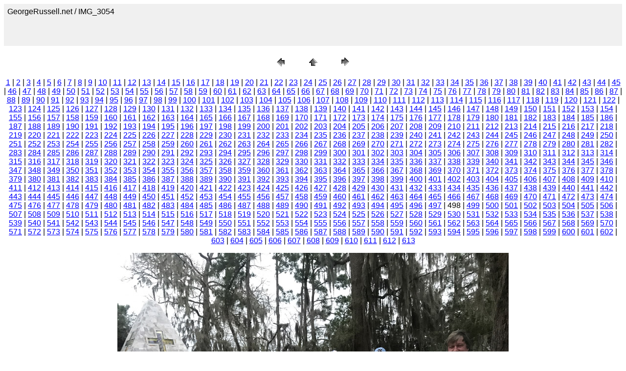

--- FILE ---
content_type: text/html
request_url: https://georgerussell.net/secure/2018/02feb/pages/IMG_3054.htm
body_size: 2173
content:
<HTML>
	<HEAD>

		<TITLE>IMG_3054</TITLE>
		<META name="generator" content="Adobe Photoshop(R) CS Web Photo Gallery">
		<META http-equiv="Content-Type" content="text/html; charset=iso-8859-1">
	</HEAD>

<BODY bgcolor=#FFFFFF text=#000000 link=#0000FF vlink=#800080 alink=#FF0000>

<TABLE border="0" cellpadding="5" cellspacing="2" width="100%" bgcolor=#F0F0F0>
<TR>
	<TD><FONT size=3 face=Arial>GeorgeRussell.net / IMG_3054
													<BR>
													<BR>
													<BR>
													<BR><A href="mailto:"></A> 
											
		</FONT>
	</TD>
</TR>
</TABLE>

<P><CENTER>
<TABLE border="0" cellpadding="0" cellspacing="2" width="200">
<TR>
	<TD width="80" align="center"><A href="IMG_3053.htm"><IMG src="../images/previous.gif" height="30" width="30" border="0" alt="Previous"></A></TD>
	<TD width="80" align="center"><A href="../index_50.htm#498"><IMG src="../images/home.gif" height="30" width="30" border="0" alt="Home"></A></TD>
	<TD width="80" align="center"><A href="IMG_3055.htm"><IMG src="../images/next.gif" height="30" width="30" border="0" alt="Next"></A></TD>
</TR>
</TABLE>
</CENTER></P>

<DIV ALIGN=CENTER> 
<P><FONT FACE="Arial, Helvetica, Geneva, Swiss, SunSans-Regular" SIZE="3">
<A HREF="IMG_2494.htm">1</A> |
<A HREF="IMG_2495.htm">2</A> |
<A HREF="IMG_2496.htm">3</A> |
<A HREF="IMG_2497.htm">4</A> |
<A HREF="IMG_2498.htm">5</A> |
<A HREF="IMG_2500.htm">6</A> |
<A HREF="IMG_2501.htm">7</A> |
<A HREF="IMG_2502.htm">8</A> |
<A HREF="IMG_2503.htm">9</A> |
<A HREF="IMG_2504.htm">10</A> |
<A HREF="IMG_2505.htm">11</A> |
<A HREF="IMG_2506.htm">12</A> |
<A HREF="IMG_2507.htm">13</A> |
<A HREF="IMG_2509.htm">14</A> |
<A HREF="IMG_2510.htm">15</A> |
<A HREF="IMG_2511.htm">16</A> |
<A HREF="IMG_2512.htm">17</A> |
<A HREF="IMG_2513.htm">18</A> |
<A HREF="IMG_2514.htm">19</A> |
<A HREF="IMG_2515.htm">20</A> |
<A HREF="IMG_2516.htm">21</A> |
<A HREF="IMG_2517.htm">22</A> |
<A HREF="IMG_2518.htm">23</A> |
<A HREF="IMG_2519.htm">24</A> |
<A HREF="IMG_2520.htm">25</A> |
<A HREF="IMG_2521.htm">26</A> |
<A HREF="IMG_2523.htm">27</A> |
<A HREF="IMG_2524.htm">28</A> |
<A HREF="IMG_2525.htm">29</A> |
<A HREF="IMG_2526.htm">30</A> |
<A HREF="IMG_2528.htm">31</A> |
<A HREF="IMG_2529.htm">32</A> |
<A HREF="IMG_2530.htm">33</A> |
<A HREF="IMG_2531.htm">34</A> |
<A HREF="IMG_2534.htm">35</A> |
<A HREF="IMG_2535.htm">36</A> |
<A HREF="IMG_2536.htm">37</A> |
<A HREF="IMG_2537.htm">38</A> |
<A HREF="IMG_2538.htm">39</A> |
<A HREF="IMG_2539.htm">40</A> |
<A HREF="IMG_2540.htm">41</A> |
<A HREF="IMG_2543.htm">42</A> |
<A HREF="IMG_2544.htm">43</A> |
<A HREF="IMG_2546.htm">44</A> |
<A HREF="IMG_2547.htm">45</A> |
<A HREF="IMG_2548.htm">46</A> |
<A HREF="IMG_2549.htm">47</A> |
<A HREF="IMG_2552.htm">48</A> |
<A HREF="IMG_2555.htm">49</A> |
<A HREF="IMG_2558.htm">50</A> |
<A HREF="IMG_2559.htm">51</A> |
<A HREF="IMG_2561.htm">52</A> |
<A HREF="IMG_2562.htm">53</A> |
<A HREF="IMG_2563.htm">54</A> |
<A HREF="IMG_2564.htm">55</A> |
<A HREF="IMG_2567.htm">56</A> |
<A HREF="IMG_2568.htm">57</A> |
<A HREF="IMG_2570.htm">58</A> |
<A HREF="IMG_2572.htm">59</A> |
<A HREF="IMG_2573.htm">60</A> |
<A HREF="IMG_2577.htm">61</A> |
<A HREF="IMG_2578.htm">62</A> |
<A HREF="IMG_2579.htm">63</A> |
<A HREF="IMG_2580.htm">64</A> |
<A HREF="IMG_2581.htm">65</A> |
<A HREF="IMG_2582.htm">66</A> |
<A HREF="IMG_2583.htm">67</A> |
<A HREF="IMG_2584.htm">68</A> |
<A HREF="IMG_2585.htm">69</A> |
<A HREF="IMG_2586.htm">70</A> |
<A HREF="IMG_2587.htm">71</A> |
<A HREF="IMG_2588.htm">72</A> |
<A HREF="IMG_2589.htm">73</A> |
<A HREF="IMG_2590.htm">74</A> |
<A HREF="IMG_2591.htm">75</A> |
<A HREF="IMG_2592.htm">76</A> |
<A HREF="IMG_2593.htm">77</A> |
<A HREF="IMG_2594.htm">78</A> |
<A HREF="IMG_2595.htm">79</A> |
<A HREF="IMG_2596.htm">80</A> |
<A HREF="IMG_2597.htm">81</A> |
<A HREF="IMG_2598.htm">82</A> |
<A HREF="IMG_2599.htm">83</A> |
<A HREF="IMG_2600.htm">84</A> |
<A HREF="IMG_2601.htm">85</A> |
<A HREF="IMG_2602.htm">86</A> |
<A HREF="IMG_2603.htm">87</A> |
<A HREF="IMG_2604.htm">88</A> |
<A HREF="IMG_2605.htm">89</A> |
<A HREF="IMG_2606.htm">90</A> |
<A HREF="IMG_2607.htm">91</A> |
<A HREF="IMG_2608.htm">92</A> |
<A HREF="IMG_2609.htm">93</A> |
<A HREF="IMG_2610.htm">94</A> |
<A HREF="IMG_2611.htm">95</A> |
<A HREF="IMG_2612.htm">96</A> |
<A HREF="IMG_2613.htm">97</A> |
<A HREF="IMG_2614.htm">98</A> |
<A HREF="IMG_2615.htm">99</A> |
<A HREF="IMG_2616.htm">100</A> |
<A HREF="IMG_2617.htm">101</A> |
<A HREF="IMG_2618.htm">102</A> |
<A HREF="IMG_2619.htm">103</A> |
<A HREF="IMG_2620.htm">104</A> |
<A HREF="IMG_2621.htm">105</A> |
<A HREF="IMG_2622.htm">106</A> |
<A HREF="IMG_2623.htm">107</A> |
<A HREF="IMG_2624.htm">108</A> |
<A HREF="IMG_2625.htm">109</A> |
<A HREF="IMG_2626.htm">110</A> |
<A HREF="IMG_2627.htm">111</A> |
<A HREF="IMG_2629.htm">112</A> |
<A HREF="IMG_2630.htm">113</A> |
<A HREF="IMG_2631.htm">114</A> |
<A HREF="IMG_2632.htm">115</A> |
<A HREF="IMG_2633.htm">116</A> |
<A HREF="IMG_2634.htm">117</A> |
<A HREF="IMG_2635.htm">118</A> |
<A HREF="IMG_2636.htm">119</A> |
<A HREF="IMG_2637.htm">120</A> |
<A HREF="IMG_2638.htm">121</A> |
<A HREF="IMG_2640.htm">122</A> |
<A HREF="IMG_2641.htm">123</A> |
<A HREF="IMG_2644.htm">124</A> |
<A HREF="IMG_2645.htm">125</A> |
<A HREF="IMG_2646.htm">126</A> |
<A HREF="IMG_2647.htm">127</A> |
<A HREF="IMG_2648.htm">128</A> |
<A HREF="IMG_2649.htm">129</A> |
<A HREF="IMG_2650.htm">130</A> |
<A HREF="IMG_2651.htm">131</A> |
<A HREF="IMG_2655.htm">132</A> |
<A HREF="IMG_2656.htm">133</A> |
<A HREF="IMG_2657.htm">134</A> |
<A HREF="IMG_2658.htm">135</A> |
<A HREF="IMG_2659.htm">136</A> |
<A HREF="IMG_2660.htm">137</A> |
<A HREF="IMG_2661.htm">138</A> |
<A HREF="IMG_2662.htm">139</A> |
<A HREF="IMG_2663.htm">140</A> |
<A HREF="IMG_2664.htm">141</A> |
<A HREF="IMG_2665.htm">142</A> |
<A HREF="IMG_2666.htm">143</A> |
<A HREF="IMG_2667.htm">144</A> |
<A HREF="IMG_2668.htm">145</A> |
<A HREF="IMG_2669.htm">146</A> |
<A HREF="IMG_2670.htm">147</A> |
<A HREF="IMG_2671.htm">148</A> |
<A HREF="IMG_2672.htm">149</A> |
<A HREF="IMG_2673.htm">150</A> |
<A HREF="IMG_2674.htm">151</A> |
<A HREF="IMG_2675.htm">152</A> |
<A HREF="IMG_2676.htm">153</A> |
<A HREF="IMG_2678.htm">154</A> |
<A HREF="IMG_2679.htm">155</A> |
<A HREF="IMG_2680.htm">156</A> |
<A HREF="IMG_2681.htm">157</A> |
<A HREF="IMG_2682.htm">158</A> |
<A HREF="IMG_2683.htm">159</A> |
<A HREF="IMG_2684.htm">160</A> |
<A HREF="IMG_2685.htm">161</A> |
<A HREF="IMG_2686.htm">162</A> |
<A HREF="IMG_2687.htm">163</A> |
<A HREF="IMG_2688.htm">164</A> |
<A HREF="IMG_2689.htm">165</A> |
<A HREF="IMG_2690.htm">166</A> |
<A HREF="IMG_2691.htm">167</A> |
<A HREF="IMG_2692.htm">168</A> |
<A HREF="IMG_2693.htm">169</A> |
<A HREF="IMG_2694.htm">170</A> |
<A HREF="IMG_2695.htm">171</A> |
<A HREF="IMG_2696.htm">172</A> |
<A HREF="IMG_2697.htm">173</A> |
<A HREF="IMG_2698.htm">174</A> |
<A HREF="IMG_2699.htm">175</A> |
<A HREF="IMG_2700.htm">176</A> |
<A HREF="IMG_2701.htm">177</A> |
<A HREF="IMG_2702.htm">178</A> |
<A HREF="IMG_2703.htm">179</A> |
<A HREF="IMG_2704.htm">180</A> |
<A HREF="IMG_2705.htm">181</A> |
<A HREF="IMG_2706.htm">182</A> |
<A HREF="IMG_2707.htm">183</A> |
<A HREF="IMG_2708.htm">184</A> |
<A HREF="IMG_2709.htm">185</A> |
<A HREF="IMG_2710.htm">186</A> |
<A HREF="IMG_2712.htm">187</A> |
<A HREF="IMG_2713.htm">188</A> |
<A HREF="IMG_2715.htm">189</A> |
<A HREF="IMG_2716.htm">190</A> |
<A HREF="IMG_2717.htm">191</A> |
<A HREF="IMG_2718.htm">192</A> |
<A HREF="IMG_2719.htm">193</A> |
<A HREF="IMG_2720.htm">194</A> |
<A HREF="IMG_2721.htm">195</A> |
<A HREF="IMG_2722.htm">196</A> |
<A HREF="IMG_2723.htm">197</A> |
<A HREF="IMG_2724.htm">198</A> |
<A HREF="IMG_2725.htm">199</A> |
<A HREF="IMG_2726.htm">200</A> |
<A HREF="IMG_2727.htm">201</A> |
<A HREF="IMG_2728.htm">202</A> |
<A HREF="IMG_2729.htm">203</A> |
<A HREF="IMG_2730.htm">204</A> |
<A HREF="IMG_2731.htm">205</A> |
<A HREF="IMG_2732.htm">206</A> |
<A HREF="IMG_2733.htm">207</A> |
<A HREF="IMG_2734.htm">208</A> |
<A HREF="IMG_2735.htm">209</A> |
<A HREF="IMG_2736.htm">210</A> |
<A HREF="IMG_2737.htm">211</A> |
<A HREF="IMG_2738.htm">212</A> |
<A HREF="IMG_2739.htm">213</A> |
<A HREF="IMG_2740.htm">214</A> |
<A HREF="IMG_2741.htm">215</A> |
<A HREF="IMG_2742.htm">216</A> |
<A HREF="IMG_2743.htm">217</A> |
<A HREF="IMG_2744.htm">218</A> |
<A HREF="IMG_2747.htm">219</A> |
<A HREF="IMG_2748.htm">220</A> |
<A HREF="IMG_2749.htm">221</A> |
<A HREF="IMG_2750.htm">222</A> |
<A HREF="IMG_2751.htm">223</A> |
<A HREF="IMG_2752.htm">224</A> |
<A HREF="IMG_2753.htm">225</A> |
<A HREF="IMG_2754.htm">226</A> |
<A HREF="IMG_2755.htm">227</A> |
<A HREF="IMG_2756.htm">228</A> |
<A HREF="IMG_2757.htm">229</A> |
<A HREF="IMG_2758.htm">230</A> |
<A HREF="IMG_2759.htm">231</A> |
<A HREF="IMG_2760.htm">232</A> |
<A HREF="IMG_2761.htm">233</A> |
<A HREF="IMG_2762.htm">234</A> |
<A HREF="IMG_2763.htm">235</A> |
<A HREF="IMG_2764.htm">236</A> |
<A HREF="IMG_2765.htm">237</A> |
<A HREF="IMG_2766.htm">238</A> |
<A HREF="IMG_2767.htm">239</A> |
<A HREF="IMG_2768.htm">240</A> |
<A HREF="IMG_2769.htm">241</A> |
<A HREF="IMG_2770.htm">242</A> |
<A HREF="IMG_2771.htm">243</A> |
<A HREF="IMG_2772.htm">244</A> |
<A HREF="IMG_2773.htm">245</A> |
<A HREF="IMG_2774.htm">246</A> |
<A HREF="IMG_2775.htm">247</A> |
<A HREF="IMG_2776.htm">248</A> |
<A HREF="IMG_2784.htm">249</A> |
<A HREF="IMG_2785.htm">250</A> |
<A HREF="IMG_2786.htm">251</A> |
<A HREF="IMG_2791.htm">252</A> |
<A HREF="IMG_2792.htm">253</A> |
<A HREF="IMG_2793.htm">254</A> |
<A HREF="IMG_2794.htm">255</A> |
<A HREF="IMG_2795.htm">256</A> |
<A HREF="IMG_2796.htm">257</A> |
<A HREF="IMG_2797.htm">258</A> |
<A HREF="IMG_2798.htm">259</A> |
<A HREF="IMG_2799.htm">260</A> |
<A HREF="IMG_2800.htm">261</A> |
<A HREF="IMG_2801.htm">262</A> |
<A HREF="IMG_2802.htm">263</A> |
<A HREF="IMG_2803.htm">264</A> |
<A HREF="IMG_2804.htm">265</A> |
<A HREF="IMG_2805.htm">266</A> |
<A HREF="IMG_2806.htm">267</A> |
<A HREF="IMG_2807.htm">268</A> |
<A HREF="IMG_2808.htm">269</A> |
<A HREF="IMG_2809.htm">270</A> |
<A HREF="IMG_2810.htm">271</A> |
<A HREF="IMG_2811.htm">272</A> |
<A HREF="IMG_2812.htm">273</A> |
<A HREF="IMG_2813.htm">274</A> |
<A HREF="IMG_2814.htm">275</A> |
<A HREF="IMG_2815.htm">276</A> |
<A HREF="IMG_2816.htm">277</A> |
<A HREF="IMG_2817.htm">278</A> |
<A HREF="IMG_2820.htm">279</A> |
<A HREF="IMG_2821.htm">280</A> |
<A HREF="IMG_2822.htm">281</A> |
<A HREF="IMG_2823.htm">282</A> |
<A HREF="IMG_2824.htm">283</A> |
<A HREF="IMG_2825.htm">284</A> |
<A HREF="IMG_2826.htm">285</A> |
<A HREF="IMG_2827.htm">286</A> |
<A HREF="IMG_2828.htm">287</A> |
<A HREF="IMG_2829.htm">288</A> |
<A HREF="IMG_2830.htm">289</A> |
<A HREF="IMG_2831.htm">290</A> |
<A HREF="IMG_2832.htm">291</A> |
<A HREF="IMG_2833.htm">292</A> |
<A HREF="IMG_2834.htm">293</A> |
<A HREF="IMG_2835.htm">294</A> |
<A HREF="IMG_2836.htm">295</A> |
<A HREF="IMG_2837.htm">296</A> |
<A HREF="IMG_2838.htm">297</A> |
<A HREF="IMG_2839.htm">298</A> |
<A HREF="IMG_2840.htm">299</A> |
<A HREF="IMG_2841.htm">300</A> |
<A HREF="IMG_2842.htm">301</A> |
<A HREF="IMG_2843.htm">302</A> |
<A HREF="IMG_2844.htm">303</A> |
<A HREF="IMG_2845.htm">304</A> |
<A HREF="IMG_2846.htm">305</A> |
<A HREF="IMG_2847.htm">306</A> |
<A HREF="IMG_2848.htm">307</A> |
<A HREF="IMG_2849.htm">308</A> |
<A HREF="IMG_2852.htm">309</A> |
<A HREF="IMG_2856.htm">310</A> |
<A HREF="IMG_2857.htm">311</A> |
<A HREF="IMG_2858.htm">312</A> |
<A HREF="IMG_2859.htm">313</A> |
<A HREF="IMG_2860.htm">314</A> |
<A HREF="IMG_2861.htm">315</A> |
<A HREF="IMG_2862.htm">316</A> |
<A HREF="IMG_2863.htm">317</A> |
<A HREF="IMG_2864.htm">318</A> |
<A HREF="IMG_2865.htm">319</A> |
<A HREF="IMG_2866.htm">320</A> |
<A HREF="IMG_2867.htm">321</A> |
<A HREF="IMG_2868.htm">322</A> |
<A HREF="IMG_2869.htm">323</A> |
<A HREF="IMG_2870.htm">324</A> |
<A HREF="IMG_2871.htm">325</A> |
<A HREF="IMG_2872.htm">326</A> |
<A HREF="IMG_2873.htm">327</A> |
<A HREF="IMG_2874.htm">328</A> |
<A HREF="IMG_2875.htm">329</A> |
<A HREF="IMG_2876.htm">330</A> |
<A HREF="IMG_2877.htm">331</A> |
<A HREF="IMG_2878.htm">332</A> |
<A HREF="IMG_2879.htm">333</A> |
<A HREF="IMG_2880.htm">334</A> |
<A HREF="IMG_2881.htm">335</A> |
<A HREF="IMG_2882.htm">336</A> |
<A HREF="IMG_2883.htm">337</A> |
<A HREF="IMG_2884.htm">338</A> |
<A HREF="IMG_2885.htm">339</A> |
<A HREF="IMG_2886.htm">340</A> |
<A HREF="IMG_2887.htm">341</A> |
<A HREF="IMG_2888.htm">342</A> |
<A HREF="IMG_2889.htm">343</A> |
<A HREF="IMG_2890.htm">344</A> |
<A HREF="IMG_2891.htm">345</A> |
<A HREF="IMG_2893.htm">346</A> |
<A HREF="IMG_2894.htm">347</A> |
<A HREF="IMG_2895.htm">348</A> |
<A HREF="IMG_2896.htm">349</A> |
<A HREF="IMG_2897.htm">350</A> |
<A HREF="IMG_2898.htm">351</A> |
<A HREF="IMG_2899.htm">352</A> |
<A HREF="IMG_2900.htm">353</A> |
<A HREF="IMG_2901.htm">354</A> |
<A HREF="IMG_2902.htm">355</A> |
<A HREF="IMG_2903.htm">356</A> |
<A HREF="IMG_2904.htm">357</A> |
<A HREF="IMG_2905.htm">358</A> |
<A HREF="IMG_2906.htm">359</A> |
<A HREF="IMG_2907.htm">360</A> |
<A HREF="IMG_2908.htm">361</A> |
<A HREF="IMG_2909.htm">362</A> |
<A HREF="IMG_2910.htm">363</A> |
<A HREF="IMG_2911.htm">364</A> |
<A HREF="IMG_2913.htm">365</A> |
<A HREF="IMG_2914.htm">366</A> |
<A HREF="IMG_2915.htm">367</A> |
<A HREF="IMG_2918.htm">368</A> |
<A HREF="IMG_2919.htm">369</A> |
<A HREF="IMG_2920.htm">370</A> |
<A HREF="IMG_2921.htm">371</A> |
<A HREF="IMG_2922.htm">372</A> |
<A HREF="IMG_2923.htm">373</A> |
<A HREF="IMG_2924.htm">374</A> |
<A HREF="IMG_2925.htm">375</A> |
<A HREF="IMG_2926.htm">376</A> |
<A HREF="IMG_2927.htm">377</A> |
<A HREF="IMG_2928.htm">378</A> |
<A HREF="IMG_2929.htm">379</A> |
<A HREF="IMG_2930.htm">380</A> |
<A HREF="IMG_2931.htm">381</A> |
<A HREF="IMG_2932.htm">382</A> |
<A HREF="IMG_2933.htm">383</A> |
<A HREF="IMG_2935.htm">384</A> |
<A HREF="IMG_2936.htm">385</A> |
<A HREF="IMG_2937.htm">386</A> |
<A HREF="IMG_2938.htm">387</A> |
<A HREF="IMG_2939.htm">388</A> |
<A HREF="IMG_2940.htm">389</A> |
<A HREF="IMG_2944.htm">390</A> |
<A HREF="IMG_2945.htm">391</A> |
<A HREF="IMG_2946.htm">392</A> |
<A HREF="IMG_2947.htm">393</A> |
<A HREF="IMG_2948.htm">394</A> |
<A HREF="IMG_2949.htm">395</A> |
<A HREF="IMG_2950.htm">396</A> |
<A HREF="IMG_2951.htm">397</A> |
<A HREF="IMG_2952.htm">398</A> |
<A HREF="IMG_2953.htm">399</A> |
<A HREF="IMG_2954.htm">400</A> |
<A HREF="IMG_2955.htm">401</A> |
<A HREF="IMG_2956.htm">402</A> |
<A HREF="IMG_2957.htm">403</A> |
<A HREF="IMG_2958.htm">404</A> |
<A HREF="IMG_2959.htm">405</A> |
<A HREF="IMG_2960.htm">406</A> |
<A HREF="IMG_2961.htm">407</A> |
<A HREF="IMG_2962.htm">408</A> |
<A HREF="IMG_2963.htm">409</A> |
<A HREF="IMG_2964.htm">410</A> |
<A HREF="IMG_2965.htm">411</A> |
<A HREF="IMG_2966.htm">412</A> |
<A HREF="IMG_2967.htm">413</A> |
<A HREF="IMG_2968.htm">414</A> |
<A HREF="IMG_2969.htm">415</A> |
<A HREF="IMG_2970.htm">416</A> |
<A HREF="IMG_2971.htm">417</A> |
<A HREF="IMG_2972.htm">418</A> |
<A HREF="IMG_2973.htm">419</A> |
<A HREF="IMG_2974.htm">420</A> |
<A HREF="IMG_2975.htm">421</A> |
<A HREF="IMG_2976.htm">422</A> |
<A HREF="IMG_2977.htm">423</A> |
<A HREF="IMG_2978.htm">424</A> |
<A HREF="IMG_2979.htm">425</A> |
<A HREF="IMG_2980.htm">426</A> |
<A HREF="IMG_2981.htm">427</A> |
<A HREF="IMG_2982.htm">428</A> |
<A HREF="IMG_2983.htm">429</A> |
<A HREF="IMG_2984.htm">430</A> |
<A HREF="IMG_2985.htm">431</A> |
<A HREF="IMG_2986.htm">432</A> |
<A HREF="IMG_2987.htm">433</A> |
<A HREF="IMG_2988.htm">434</A> |
<A HREF="IMG_2989.htm">435</A> |
<A HREF="IMG_2990.htm">436</A> |
<A HREF="IMG_2991.htm">437</A> |
<A HREF="IMG_2992.htm">438</A> |
<A HREF="IMG_2993.htm">439</A> |
<A HREF="IMG_2994.htm">440</A> |
<A HREF="IMG_2995.htm">441</A> |
<A HREF="IMG_2996.htm">442</A> |
<A HREF="IMG_2997.htm">443</A> |
<A HREF="IMG_2998.htm">444</A> |
<A HREF="IMG_2999.htm">445</A> |
<A HREF="IMG_3001.htm">446</A> |
<A HREF="IMG_3002.htm">447</A> |
<A HREF="IMG_3003.htm">448</A> |
<A HREF="IMG_3004.htm">449</A> |
<A HREF="IMG_3005.htm">450</A> |
<A HREF="IMG_3006.htm">451</A> |
<A HREF="IMG_3007.htm">452</A> |
<A HREF="IMG_3008.htm">453</A> |
<A HREF="IMG_3009.htm">454</A> |
<A HREF="IMG_3010.htm">455</A> |
<A HREF="IMG_3011.htm">456</A> |
<A HREF="IMG_3012.htm">457</A> |
<A HREF="IMG_3013.htm">458</A> |
<A HREF="IMG_3014.htm">459</A> |
<A HREF="IMG_3015.htm">460</A> |
<A HREF="IMG_3016.htm">461</A> |
<A HREF="IMG_3017.htm">462</A> |
<A HREF="IMG_3018.htm">463</A> |
<A HREF="IMG_3019.htm">464</A> |
<A HREF="IMG_3020.htm">465</A> |
<A HREF="IMG_3021.htm">466</A> |
<A HREF="IMG_3022.htm">467</A> |
<A HREF="IMG_3023.htm">468</A> |
<A HREF="IMG_3024.htm">469</A> |
<A HREF="IMG_3025.htm">470</A> |
<A HREF="IMG_3026.htm">471</A> |
<A HREF="IMG_3027.htm">472</A> |
<A HREF="IMG_3028.htm">473</A> |
<A HREF="IMG_3029.htm">474</A> |
<A HREF="IMG_3030.htm">475</A> |
<A HREF="IMG_3031.htm">476</A> |
<A HREF="IMG_3032.htm">477</A> |
<A HREF="IMG_3033.htm">478</A> |
<A HREF="IMG_3034.htm">479</A> |
<A HREF="IMG_3035.htm">480</A> |
<A HREF="IMG_3037.htm">481</A> |
<A HREF="IMG_3038.htm">482</A> |
<A HREF="IMG_3039.htm">483</A> |
<A HREF="IMG_3040.htm">484</A> |
<A HREF="IMG_3041.htm">485</A> |
<A HREF="IMG_3042.htm">486</A> |
<A HREF="IMG_3043.htm">487</A> |
<A HREF="IMG_3044.htm">488</A> |
<A HREF="IMG_3045.htm">489</A> |
<A HREF="IMG_3046.htm">490</A> |
<A HREF="IMG_3047.htm">491</A> |
<A HREF="IMG_3048.htm">492</A> |
<A HREF="IMG_3049.htm">493</A> |
<A HREF="IMG_3050.htm">494</A> |
<A HREF="IMG_3051.htm">495</A> |
<A HREF="IMG_3052.htm">496</A> |
<A HREF="IMG_3053.htm">497</A> |
	498 |
<A HREF="IMG_3055.htm">499</A> |
<A HREF="IMG_3057.htm">500</A> |
<A HREF="IMG_3058.htm">501</A> |
<A HREF="IMG_3059.htm">502</A> |
<A HREF="IMG_3060.htm">503</A> |
<A HREF="IMG_3061.htm">504</A> |
<A HREF="IMG_3062.htm">505</A> |
<A HREF="IMG_3064.htm">506</A> |
<A HREF="IMG_3065.htm">507</A> |
<A HREF="IMG_3066.htm">508</A> |
<A HREF="IMG_3067.htm">509</A> |
<A HREF="IMG_3068.htm">510</A> |
<A HREF="IMG_3069.htm">511</A> |
<A HREF="IMG_3070.htm">512</A> |
<A HREF="IMG_3072.htm">513</A> |
<A HREF="IMG_3073.htm">514</A> |
<A HREF="IMG_3074.htm">515</A> |
<A HREF="IMG_3075.htm">516</A> |
<A HREF="IMG_3076.htm">517</A> |
<A HREF="IMG_3077.htm">518</A> |
<A HREF="IMG_3078.htm">519</A> |
<A HREF="IMG_3079.htm">520</A> |
<A HREF="IMG_3080.htm">521</A> |
<A HREF="IMG_3081.htm">522</A> |
<A HREF="IMG_3082.htm">523</A> |
<A HREF="IMG_3083.htm">524</A> |
<A HREF="IMG_3084.htm">525</A> |
<A HREF="IMG_3085.htm">526</A> |
<A HREF="IMG_3086.htm">527</A> |
<A HREF="IMG_3087.htm">528</A> |
<A HREF="IMG_3088.htm">529</A> |
<A HREF="IMG_3089.htm">530</A> |
<A HREF="IMG_3090.htm">531</A> |
<A HREF="IMG_3091.htm">532</A> |
<A HREF="IMG_3095.htm">533</A> |
<A HREF="IMG_3096.htm">534</A> |
<A HREF="IMG_3098.htm">535</A> |
<A HREF="IMG_3099.htm">536</A> |
<A HREF="IMG_3100.htm">537</A> |
<A HREF="IMG_3101.htm">538</A> |
<A HREF="IMG_3102.htm">539</A> |
<A HREF="IMG_3103.htm">540</A> |
<A HREF="IMG_3104.htm">541</A> |
<A HREF="IMG_3105.htm">542</A> |
<A HREF="IMG_3106.htm">543</A> |
<A HREF="IMG_3107.htm">544</A> |
<A HREF="IMG_3108.htm">545</A> |
<A HREF="IMG_3109.htm">546</A> |
<A HREF="IMG_3111.htm">547</A> |
<A HREF="IMG_3112.htm">548</A> |
<A HREF="IMG_3113.htm">549</A> |
<A HREF="IMG_3114.htm">550</A> |
<A HREF="IMG_3115.htm">551</A> |
<A HREF="IMG_3116.htm">552</A> |
<A HREF="IMG_3117.htm">553</A> |
<A HREF="IMG_3118.htm">554</A> |
<A HREF="IMG_3119.htm">555</A> |
<A HREF="IMG_3120.htm">556</A> |
<A HREF="IMG_3121.htm">557</A> |
<A HREF="IMG_3122.htm">558</A> |
<A HREF="IMG_3123.htm">559</A> |
<A HREF="IMG_3124.htm">560</A> |
<A HREF="IMG_3125.htm">561</A> |
<A HREF="IMG_3126.htm">562</A> |
<A HREF="IMG_3127.htm">563</A> |
<A HREF="IMG_3128.htm">564</A> |
<A HREF="IMG_3129.htm">565</A> |
<A HREF="IMG_3130.htm">566</A> |
<A HREF="IMG_3131.htm">567</A> |
<A HREF="IMG_3132.htm">568</A> |
<A HREF="IMG_3133.htm">569</A> |
<A HREF="IMG_3134.htm">570</A> |
<A HREF="IMG_3135.htm">571</A> |
<A HREF="IMG_3136.htm">572</A> |
<A HREF="IMG_3137.htm">573</A> |
<A HREF="IMG_3138.htm">574</A> |
<A HREF="IMG_3139.htm">575</A> |
<A HREF="IMG_3140.htm">576</A> |
<A HREF="IMG_3142.htm">577</A> |
<A HREF="IMG_3143.htm">578</A> |
<A HREF="IMG_3146.htm">579</A> |
<A HREF="IMG_3147.htm">580</A> |
<A HREF="IMG_3148.htm">581</A> |
<A HREF="IMG_3151.htm">582</A> |
<A HREF="IMG_3152.htm">583</A> |
<A HREF="IMG_3153.htm">584</A> |
<A HREF="IMG_3154.htm">585</A> |
<A HREF="IMG_3155.htm">586</A> |
<A HREF="IMG_3156.htm">587</A> |
<A HREF="IMG_3157.htm">588</A> |
<A HREF="IMG_3158.htm">589</A> |
<A HREF="IMG_3159.htm">590</A> |
<A HREF="IMG_3160.htm">591</A> |
<A HREF="IMG_3161.htm">592</A> |
<A HREF="IMG_3162.htm">593</A> |
<A HREF="IMG_3163.htm">594</A> |
<A HREF="IMG_3164.htm">595</A> |
<A HREF="IMG_3165.htm">596</A> |
<A HREF="IMG_3166.htm">597</A> |
<A HREF="IMG_3167.htm">598</A> |
<A HREF="IMG_3168.htm">599</A> |
<A HREF="IMG_3169.htm">600</A> |
<A HREF="IMG_3170.htm">601</A> |
<A HREF="IMG_3171.htm">602</A> |
<A HREF="IMG_3172.htm">603</A> |
<A HREF="IMG_3173.htm">604</A> |
<A HREF="IMG_3175.htm">605</A> |
<A HREF="IMG_3176.htm">606</A> |
<A HREF="IMG_3177.htm">607</A> |
<A HREF="IMG_3178.htm">608</A> |
<A HREF="IMG_3179.htm">609</A> |
<A HREF="IMG_3180.htm">610</A> |
<A HREF="IMG_3181.htm">611</A> |
<A HREF="IMG_3182.htm">612</A> |
<A HREF="IMG_3183.htm">613</A> 

</FONT></P>
</DIV>

<P><CENTER><A href="IMG_3055.htm"><IMG src="../images/IMG_3054.jpg" height="600" width="800" border=0 alt="IMG_3054"></A></CENTER></P>
<P><CENTER><FONT size=3 face=Arial>IMG_3054.jpg</FONT></CENTER></P>
<P><CENTER><FONT size=3 face=Arial></FONT></CENTER></P>
<P><CENTER><FONT size=3 face=Arial></FONT></CENTER></P>
<P><CENTER><FONT size=3 face=Arial></FONT></CENTER></P>
<P><CENTER><FONT size=3 face=Arial></FONT></CENTER></P>

</BODY>

</HTML>
